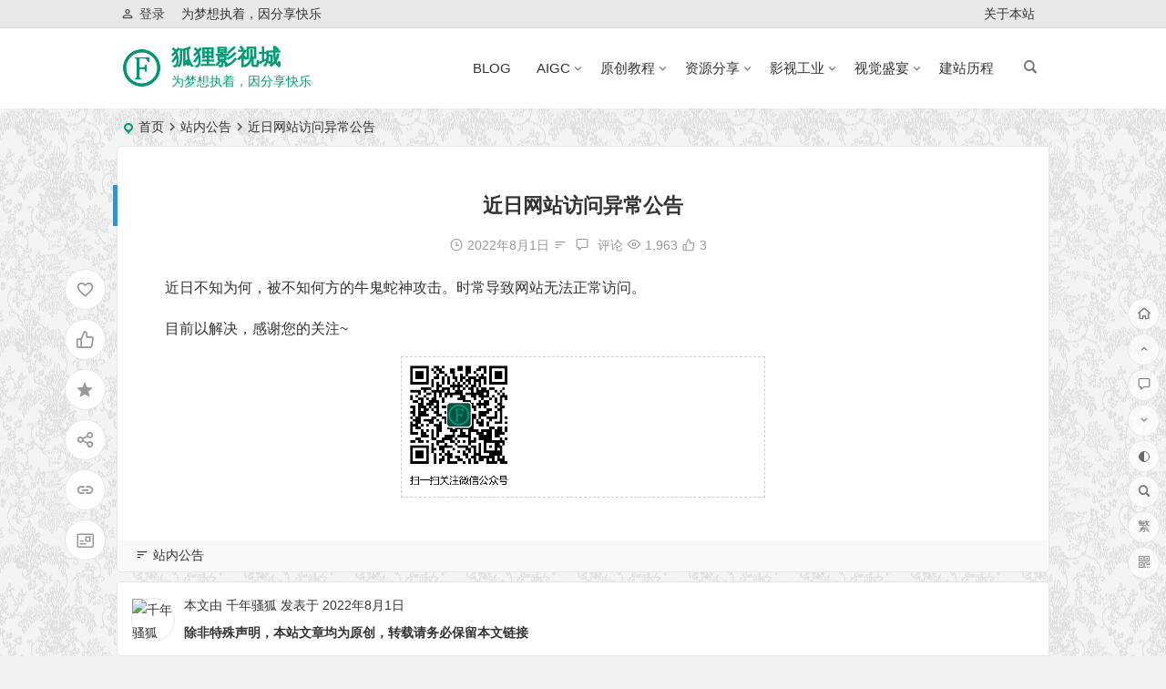

--- FILE ---
content_type: text/html; charset=UTF-8
request_url: https://fox-studio.net/bulletin/37735.html
body_size: 18579
content:
<!DOCTYPE html>
<html lang="zh-Hans">
<head>
<meta charset="UTF-8" />
<meta name="viewport" content="width=device-width, initial-scale=1, minimum-scale=1.0, maximum-scale=1.0, user-scalable=no" />
<meta http-equiv="Cache-Control" content="no-transform" />
<meta http-equiv="Cache-Control" content="no-siteapp" />
<title>近日网站访问异常公告 | 狐狸影视城</title>
<meta name="description" content="近日不知为何，被不知何方的牛鬼蛇神攻击。时常导致网站无法正常访问。" />
<meta name="keywords" content="" />
<meta property="og:type" content="acticle">
<meta property="og:locale" content="zh-Hans" />
<meta property="og:title" content="近日网站访问异常公告" />
<meta property="og:author" content="千年骚狐" />
<meta property="og:image" content="" />
<meta property="og:site_name" content="狐狸影视城">
<meta property="og:description" content="近日不知为何，被不知何方的牛鬼蛇神攻击。时常导致网站无法正常访问。" />
<meta property="og:url" content="https://fox-studio.net/bulletin/37735.html" />
<meta property="og:release_date" content="2022年8月1日01:45:35" />
<link rel="shortcut icon" href="https://fox-studio.net/wp-content/uploads/2024/10/1728986933-faviconIphone.png">
<link rel="apple-touch-icon" sizes="114x114" href="https://fox-studio.net/wp-content/uploads/2024/10/1728986933-faviconIphone.png" />
<link rel="pingback" href="https://fox-studio.net/xmlrpc.php">
<meta name='robots' content='max-image-preview:large' />
	<style>img:is([sizes="auto" i], [sizes^="auto," i]) { contain-intrinsic-size: 3000px 1500px }</style>
	<style id='classic-theme-styles-inline-css' type='text/css'>
/*! This file is auto-generated */
.wp-block-button__link{color:#fff;background-color:#32373c;border-radius:9999px;box-shadow:none;text-decoration:none;padding:calc(.667em + 2px) calc(1.333em + 2px);font-size:1.125em}.wp-block-file__button{background:#32373c;color:#fff;text-decoration:none}
</style>
<link rel='stylesheet' id='begin-style-css' href='https://fox-studio.net/wp-content/themes/begin/style.css?ver=2022/04/12' type='text/css' media='all' />
<link rel='stylesheet' id='be-css' href='https://fox-studio.net/wp-content/themes/begin/css/be.css?ver=2022/04/12' type='text/css' media='all' />
<link rel='stylesheet' id='dashicons-css' href='https://fox-studio.net/wp-includes/css/dashicons.min.css' type='text/css' media='all' />
<link rel='stylesheet' id='fonts-css' href='https://fox-studio.net/wp-content/themes/begin/css/fonts/fonts.css?ver=2022/04/12' type='text/css' media='all' />
<link rel='stylesheet' id='icons-css' href='https://fox-studio.net/wp-content/themes/begin/css/icons/icons.css?ver=2022/04/12' type='text/css' media='all' />
<link rel='stylesheet' id='iconfontd-css' href='https://at.alicdn.com/t/font_424346_eiexo8y948vt2o6r.css?ver=2022/04/12' type='text/css' media='all' />
<link rel='stylesheet' id='highlight-css' href='https://fox-studio.net/wp-content/themes/begin/css/highlight.css?ver=2022/04/12' type='text/css' media='all' />
<link rel='stylesheet' id='prettify-css' href='https://fox-studio.net/wp-content/themes/begin/css/prettify.css?ver=2022/04/12' type='text/css' media='all' />
<script type="text/javascript" src="https://fox-studio.net/wp-includes/js/jquery/jquery.min.js?ver=3.7.1" id="jquery-core-js"></script>
<script type="text/javascript" src="https://fox-studio.net/wp-includes/js/jquery/jquery-migrate.min.js?ver=3.4.1" id="jquery-migrate-js"></script>
<script type="text/javascript" src="https://fox-studio.net/wp-content/themes/begin/js/jquery.lazyload.js?ver=2022/04/12" id="lazyload-js"></script>
<link rel="canonical" href="https://fox-studio.net/bulletin/37735.html" />
<style type="text/css">.site-title a {color: #009b77;}.site-description {color: #009b77;}a:hover, .single-content p a, .single-content table a, .single-content p a:visited, .top-menu a:hover, #user-profile a:hover, .entry-meta a, .entry-meta-no a, .filter-tag:hover, .comment-tool a:hover, .toc-ul-box .sup a:hover, .toc-ul-box a.active {color: #1d6eba;}.grid-cat-title:hover .title-i span, .cat-title:hover .title-i span, .cat-square-title:hover .title-i span, .widget-title:hover .title-i span, .cat-grid-title:hover .title-i span, .child-title:hover .title-i span, #respond input[type='text']:focus, #respond textarea:focus, .login-tab-product input:focus, .add-link input:focus, .add-link textarea:focus, .tags-cat-img:hover, .new-tabs-all-img:hover, .tags-cat-img.current, .tags-cat-img.current, .new-tabs-all-img.current {border: 1px solid #1d6eba}.ball-pulse > div {border: 1px solid #1d6eba}.menu_c #site-nav .down-menu > .current-menu-item > a, .menu_c #site-nav .down-menu > .current-post-ancestor > a, .menu_c #site-nav .down-menu > li > a:hover, .menu_c #site-nav .down-menu > li.sfHover > a, .main-nav-o .down-menu > li > a:hover, .main-nav-o .down-menu > li.sfHover > a, .main-nav-o .down-menu > .current-menu-item > a, .main-nav-o .down-menu > .current-post-ancestor > a, .but-i, #site-nav .down-menu > .current-menu-item > a:hover:before, .main-nav .down-menu a:hover:before {background: #009b77}.menu-container-o-full {border-top: 1px solid #009b77}#site-nav .down-menu > .current-menu-item > a, #site-nav .down-menu > .current-post-ancestor > a, #site-nav .down-menu > li > a:hover, #site-nav .down-menu > li.sfHover > a, .sf-arrows > li > .sf-with-ul:focus:after,.sf-arrows > li:hover > .sf-with-ul:after,.sf-arrows > .sfHover > .sf-with-ul:after, .nav-more:hover .nav-more-i, #site-nav .down-menu > .current-post-ancestor > .sf-with-ul:after, #site-nav .down-menu > .current-menu-item > .sf-with-ul:after, .nav-search:hover:after, #navigation-toggle:hover {color:#009b77;}.pagination a,.pagination a:visited,.filter-on,.night .filter-on,.all-cat a:hover,.new-more a,.page-button,.max-num, .sign input:focus, .add-link input:focus, .add-link textarea:focus, .deanmove:hover .de-button a:before, .filter-tag:hover:before, .menu-login-box .nav-reg a, .menu-login-box .nav-login-l a, .menu-login-box .nav-login, #user-profile .userinfo a, #user-profile .userinfo a.user-logout, .mobile-login-l a, .mobile-login-reg a, .mobile-login, .mobile-login a, .add-img-but:hover, .btn-login, .my-gravatar-apply a, .user-profile .submit, .update-avatar {border:1px solid #009b77;}.bet-btn {border:1px solid #009b77 !important;}.bet-btn:hover {color:#009b77 !important;border:1px solid #009b77 !important;}.cat-con-section{border-bottom:3px solid #009b77;}.tab-product .tab-hd .current,.tab-area .current,.tab-title .selected{border-top:2px solid #009b77 !important;}.tabs-more a:hover,.ias-next .be,.all-cat a:hover, #all-series h4, .serial-number:before,.seat:before, .btn-login {color:#009b77;}.upfile inputk, .btn-login:hover{background:#009b77 !important;}.resp-vtabs .resp-tab-active:before{border-left:3px solid #009b77 !important;}.down a,.meta-nav:hover,#gallery .callbacks_here a,.orderby li a:hover,#respond #submit:hover,.login-respond,.widget_categories a:hover,.widget_links a:hover,#sidebar .widget_nav_menu a:hover,#sidebar-l .widget_nav_menu a:hover,#cms-widget-one .widget_nav_menu li a:hover,.tab-nav li a:hover,.pagination span.current,.pagination a:hover,.page-links > span,.page-links a:hover span,.group-tab-more a:hover,.tab-pagination a:hover,.page-button:hover, .deanmove:hover .de-button a, #get_verify_code_btn:hover, .sidebox .userinfo a:hover, #user-profile .userinfo a:hover, .mobile-login-l a:hover, .mobile-login:hover, .mobile-login-reg a:hover, .menu-login-box .nav-login:hover, .menu-login-box #user-profile a:hover, #user-profile .userinfo a.user-logout:hover {background:#009b77;border:1px solid #009b77;}.pretty.success input:checked + label i:before {background:#009b77 !important;}.pretty.success input:checked + label i:after{border:#009b77;background:#009b77 !important;}.fo:hover {background:#009b77;border:1px solid #009b77;}.entry-more a,.down-doc a,#series-letter li,.login-tab-product input[type='submit'],#wp-calendar a,.author-m a,.group-phone a,.group-more a,.new-more a:hover, .toc-zd, .slide-progress {background:#009b77;}.link-f a:hover {border:1px solid #009b77;}.input-number {border:1px solid #009b77;border-right: none !important;}.thumbnail .cat, .full-cat, .format-img-cat, .title-l, .cms-news-grid .marked-ico, .cms-news-grid-container .marked-ico, .gw-ico i, .cms-picture-cat-title {background: #009b77;} .new-icon .be, .gw-main-b .gw-ico i {color: #009b77;}.owl-dots .owl-dot.active span, .owl-dots .owl-dot:hover span,.owl-carousel .owl-nav button.owl-next,.owl-carousel .owl-nav button.owl-prev {background: #009b77}.owl-dots .owl-dot:hover span:before, .owl-dots .owl-dot.active span:before{border: 1px solid #009b77;}.single-post .entry-header h1, .single-content h3, .single-content h4, .single-content h6, .single-content h2 {border-left: 5px solid #009b77;}#content, .search-wrap, .header-sub, .nav-top, #top-menu, #navigation-top, #mobile-nav, #main-search, .bread, .footer-widget, .links-box, .g-col, .links-group #links, .logo-box, #menu-container-o {width: 80%;}@media screen and (max-width: 1025px) {#content, .bread, .footer-widget, .links-box, #top-menu, #navigation-top, .nav-top, #main-search, #search-main, #mobile-nav, .header-sub, .bread, .g-col, .links-group #links {width: 98%;}}.single-content a:visited {
color: #0053e6;
};@media print{body{display:none}}.planned {transition: width 4000ms;}</style><style type="text/css" id="custom-background-css">
body.custom-background { background-image: url("https://fox-studio.net/wp-content/uploads/2020/03/postBG.gif"); background-position: center center; background-size: auto; background-repeat: repeat; background-attachment: scroll; }
</style>
	<script async src="https://pagead2.googlesyndication.com/pagead/js/adsbygoogle.js?client=ca-pub-4968447755988397"
     crossorigin="anonymous"></script>

<!-- Google tag (gtag.js) -->
<script async src="https://www.googletagmanager.com/gtag/js?id=G-SVT8L1RE8Q"></script>
<script>
  window.dataLayer = window.dataLayer || [];
  function gtag(){dataLayer.push(arguments);}
  gtag('js', new Date());

  gtag('config', 'G-SVT8L1RE8Q');
</script>
</head>
<body class="wp-singular bulletin-template-default single single-bulletin postid-37735 custom-background wp-theme-begin" ontouchstart="">
	<script>
		if (localStorage.getItem('beNightMode')) {
			document.body.className +=' night';
		}
	</script>
	<div id="page" class="hfeed site">
	<header id="masthead" class="site-header da site-header-s">
	<div id="header-main" class="header-main">
				<nav id="header-top" class="header-top dah">
			<div class="nav-top dah">
			<div id="user-profile">
								<div class="greet-top bgt">
									<div class="user-wel bgt">为梦想执着，因分享快乐</div>
							</div>
					
	
	<div class="login-reg login-admin fd">
									<div class="nav-set">
				 	<div class="nav-login-l">
						<a href="/wp-login.php"><i class="be be-personoutline"></i>登录</a>
					</div>
				</div>
					
			</div>
</div>
	
	<div class="nav-menu-top dah">
		<div class="menu-%e9%a1%b6%e9%83%a8%e8%8f%9c%e5%8d%95-container"><ul id="menu-%e9%a1%b6%e9%83%a8%e8%8f%9c%e5%8d%95" class="top-menu"><li id="menu-item-20410" class="menu-item menu-item-type-post_type menu-item-object-page menu-item-20410"><a href="https://fox-studio.net/about.html">关于本站</a></li>
</ul></div>	</div>
</div>
		</nav>
				<div id="menu-container" class="da menu-glass">
			<div id="navigation-top" class="bgt menu_c">
				<span class="nav-search"></span>														<div class="logo-sites">
												<p class="site-title">
						<a href="https://fox-studio.net/">
			<span class="logo-small"><img src="https://fox-studio.net/wp-content/uploads/2024/10/1728986933-faviconIphone.png" alt="狐狸影视城" /></span>
			狐狸影视城		</a>
	
	
			</p>

								<p class="site-description clear-small">为梦想执着，因分享快乐</p>
								</div>

									<div id="site-nav-wrap" class="site-nav-wrap-right">
									<div id="sidr-close">
						<span class="toggle-sidr-close"><i class="be be-cross"></i></span>
												<div class="mobile-login-but bkxy">
									<span class="mobile-login-l"><a href="/wp-login.php" title="Login">登录</a></span>
											</div>
								</div>
					<nav id="site-nav" class="main-nav">
												<span id="navigation-toggle" class="bars"><i class="be be-menu"></i></span>
			
		<div class="menu-%e4%b8%bb%e8%8f%9c%e5%8d%95-container"><ul id="menu-%e4%b8%bb%e8%8f%9c%e5%8d%95" class="down-menu nav-menu"><li id="menu-item-32519" class="menu-item menu-item-type-post_type menu-item-object-page menu-item-32519"><a href="https://fox-studio.net/blog.html">BLOG</a></li>
<li id="menu-item-37932" class="menu-item menu-item-type-taxonomy menu-item-object-category menu-item-has-children menu-item-37932"><a href="https://fox-studio.net/aigc/">AIGC<div class="menu-des">人工智能内容生成</div></a>
<ul class="sub-menu">
	<li id="menu-item-37933" class="menu-item menu-item-type-taxonomy menu-item-object-category menu-item-37933"><a href="https://fox-studio.net/aigc/mj/">Midjourney<div class="menu-des">Midjourney 生成内容</div></a></li>
</ul>
</li>
<li id="menu-item-20109" class="menu-item menu-item-type-taxonomy menu-item-object-category menu-item-has-children menu-item-20109"><a href="https://fox-studio.net/chinesepirates/">原创教程<div class="menu-des">站长的视频笔记。</div></a>
<ul class="sub-menu">
	<li id="menu-item-20137" class="menu-item menu-item-type-custom menu-item-object-custom menu-item-has-children menu-item-20137"><a href="#">软件应用</a>
	<ul class="sub-menu">
		<li id="menu-item-20120" class="menu-item menu-item-type-taxonomy menu-item-object-category menu-item-20120"><a href="https://fox-studio.net/chinesepirates/c4dchinesepirates/">Cinema 4D<div class="menu-des">C4D中文翻录</div></a></li>
		<li id="menu-item-20119" class="menu-item menu-item-type-taxonomy menu-item-object-category menu-item-20119"><a href="https://fox-studio.net/chinesepirates/aechinesepirates/">AfterEffects<div class="menu-des">AE中文教程</div></a></li>
		<li id="menu-item-20113" class="menu-item menu-item-type-taxonomy menu-item-object-category menu-item-20113"><a href="https://fox-studio.net/chinesepirates/premiere-tut/">Premiere<div class="menu-des">premiere原创教程</div></a></li>
		<li id="menu-item-20112" class="menu-item menu-item-type-taxonomy menu-item-object-category menu-item-20112"><a href="https://fox-studio.net/chinesepirates/photoshop-original-tut/">PhotoShop<div class="menu-des">photoshop原创中文教程</div></a></li>
		<li id="menu-item-20121" class="menu-item menu-item-type-taxonomy menu-item-object-category menu-item-20121"><a href="https://fox-studio.net/chinesepirates/davinci-chinesepirates/">DaVinCi<div class="menu-des">达芬奇中文教程</div></a></li>
		<li id="menu-item-20122" class="menu-item menu-item-type-taxonomy menu-item-object-category menu-item-20122"><a href="https://fox-studio.net/chinesepirates/mocha-original-tut/">Mocha Pro<div class="menu-des">mocha pro原创教程</div></a></li>
		<li id="menu-item-37455" class="menu-item menu-item-type-taxonomy menu-item-object-category menu-item-37455"><a href="https://fox-studio.net/chinesepirates/realflow-chinesepirates/">RealFlow<div class="menu-des">RF中文教程</div></a></li>
	</ul>
</li>
	<li id="menu-item-20138" class="menu-item menu-item-type-custom menu-item-object-custom menu-item-has-children menu-item-20138"><a href="#">精选典藏</a>
	<ul class="sub-menu">
		<li id="menu-item-37457" class="menu-item menu-item-type-taxonomy menu-item-object-category menu-item-37457"><a href="https://fox-studio.net/recommended/">荣誉推荐<div class="menu-des">推荐阅读</div></a></li>
		<li id="menu-item-37452" class="menu-item menu-item-type-taxonomy menu-item-object-category menu-item-37452"><a href="https://fox-studio.net/chinesepirates/c4dchinesepirates/letters/">字母总动员<div class="menu-des">C4D 设计的英文字母</div></a></li>
		<li id="menu-item-20141" class="menu-item menu-item-type-taxonomy menu-item-object-category menu-item-20141"><a href="https://fox-studio.net/open-class/">公开课<div class="menu-des">狐狸影视城公开课</div></a></li>
		<li id="menu-item-37454" class="menu-item menu-item-type-taxonomy menu-item-object-category menu-item-37454"><a href="https://fox-studio.net/chinesepirates/freedownload/">免费教程<div class="menu-des">免费下载的教程</div></a></li>
	</ul>
</li>
	<li id="menu-item-20142" class="menu-item menu-item-type-custom menu-item-object-custom menu-item-has-children menu-item-20142"><a href="#">能文能武</a>
	<ul class="sub-menu">
		<li id="menu-item-20118" class="menu-item menu-item-type-taxonomy menu-item-object-category menu-item-20118"><a href="https://fox-studio.net/chinesepirates/my-works/">微电影教程<div class="menu-des">我的影视作品</div></a></li>
		<li id="menu-item-20143" class="menu-item menu-item-type-taxonomy menu-item-object-category menu-item-20143"><a href="https://fox-studio.net/originalliterature/">诗词歌赋<div class="menu-des">原创文学作品</div></a></li>
		<li id="menu-item-20116" class="menu-item menu-item-type-taxonomy menu-item-object-category menu-item-20116"><a href="https://fox-studio.net/chinesepirates/other-original-tut/">其他原创教程<div class="menu-des">其他原创教程</div></a></li>
	</ul>
</li>
</ul>
</li>
<li id="menu-item-20111" class="menu-item menu-item-type-taxonomy menu-item-object-category menu-item-has-children menu-item-20111"><a href="https://fox-studio.net/share/">资源分享<div class="menu-des">后期资源分享</div></a>
<ul class="sub-menu">
	<li id="menu-item-20144" class="menu-item menu-item-type-custom menu-item-object-custom menu-item-has-children menu-item-20144"><a href="#">特效合成</a>
	<ul class="sub-menu">
		<li id="menu-item-20128" class="menu-item menu-item-type-taxonomy menu-item-object-category menu-item-20128"><a href="https://fox-studio.net/share/aftereffects/">AfterEffects 资源<div class="menu-des">AE资源</div></a></li>
		<li id="menu-item-20134" class="menu-item menu-item-type-taxonomy menu-item-object-category menu-item-20134"><a href="https://fox-studio.net/share/houdini-res/">Houdini 资源<div class="menu-des">Houdini相关资源</div></a></li>
		<li id="menu-item-20136" class="menu-item menu-item-type-taxonomy menu-item-object-category menu-item-20136"><a href="https://fox-studio.net/share/mocha-resources/">Mocha Pro 资源<div class="menu-des">mocha资源共享</div></a></li>
	</ul>
</li>
	<li id="menu-item-20145" class="menu-item menu-item-type-custom menu-item-object-custom menu-item-has-children menu-item-20145"><a href="#">三维软件</a>
	<ul class="sub-menu">
		<li id="menu-item-20130" class="menu-item menu-item-type-taxonomy menu-item-object-category menu-item-20130"><a href="https://fox-studio.net/share/cinema4d/">Cinema 4D 资源<div class="menu-des">C4D资源</div></a></li>
		<li id="menu-item-20135" class="menu-item menu-item-type-taxonomy menu-item-object-category menu-item-20135"><a href="https://fox-studio.net/share/maya/">Maya资源<div class="menu-des">maya资源</div></a></li>
		<li id="menu-item-20125" class="menu-item menu-item-type-taxonomy menu-item-object-category menu-item-20125"><a href="https://fox-studio.net/share/realflow-resources/">RealFlow 资源<div class="menu-des">RF资源</div></a></li>
		<li id="menu-item-20127" class="menu-item menu-item-type-taxonomy menu-item-object-category menu-item-20127"><a href="https://fox-studio.net/share/vue-res/">Vue资源<div class="menu-des">vue资源</div></a></li>
	</ul>
</li>
	<li id="menu-item-20146" class="menu-item menu-item-type-custom menu-item-object-custom menu-item-has-children menu-item-20146"><a href="#">色彩编辑</a>
	<ul class="sub-menu">
		<li id="menu-item-20123" class="menu-item menu-item-type-taxonomy menu-item-object-category menu-item-20123"><a href="https://fox-studio.net/share/photoshop-res/">PhotoShop 资源<div class="menu-des">Ps 相关资源</div></a></li>
		<li id="menu-item-20131" class="menu-item menu-item-type-taxonomy menu-item-object-category menu-item-20131"><a href="https://fox-studio.net/share/davinci-resources/">DaVinCi 资源<div class="menu-des">达芬奇资源共享</div></a></li>
	</ul>
</li>
	<li id="menu-item-20147" class="menu-item menu-item-type-custom menu-item-object-custom menu-item-has-children menu-item-20147"><a href="#">音频/混音</a>
	<ul class="sub-menu">
		<li id="menu-item-20129" class="menu-item menu-item-type-taxonomy menu-item-object-category menu-item-20129"><a href="https://fox-studio.net/share/audition-res/">Audition 资源<div class="menu-des">Au相关资源</div></a></li>
	</ul>
</li>
	<li id="menu-item-20148" class="menu-item menu-item-type-custom menu-item-object-custom menu-item-has-children menu-item-20148"><a href="#">剪辑之道</a>
	<ul class="sub-menu">
		<li id="menu-item-20124" class="menu-item menu-item-type-taxonomy menu-item-object-category menu-item-20124"><a href="https://fox-studio.net/share/premiere-res/">Premiere 资源<div class="menu-des">Premiere相关资源</div></a></li>
		<li id="menu-item-20132" class="menu-item menu-item-type-taxonomy menu-item-object-category menu-item-20132"><a href="https://fox-studio.net/share/edius-res/">Edius资源<div class="menu-des">Edius资源</div></a></li>
		<li id="menu-item-20133" class="menu-item menu-item-type-taxonomy menu-item-object-category menu-item-20133"><a href="https://fox-studio.net/share/fcpx-res/">Final Cut资源<div class="menu-des">Final Cut pro x 资源</div></a></li>
	</ul>
</li>
	<li id="menu-item-20149" class="menu-item menu-item-type-custom menu-item-object-custom menu-item-has-children menu-item-20149"><a href="#">其他素材</a>
	<ul class="sub-menu">
		<li id="menu-item-37456" class="menu-item menu-item-type-taxonomy menu-item-object-category menu-item-37456"><a href="https://fox-studio.net/share/videores/">视频素材<div class="menu-des">特效视频素材</div></a></li>
		<li id="menu-item-20153" class="menu-item menu-item-type-taxonomy menu-item-object-category menu-item-20153"><a href="https://fox-studio.net/share/musicres/">华丽乐章<div class="menu-des">影视配乐、特效音</div></a></li>
		<li id="menu-item-20151" class="menu-item menu-item-type-taxonomy menu-item-object-category menu-item-20151"><a href="https://fox-studio.net/share/cgresourcesshare/">更多资源<div class="menu-des">CG</div></a></li>
		<li id="menu-item-20150" class="menu-item menu-item-type-taxonomy menu-item-object-category menu-item-20150"><a href="https://fox-studio.net/share/other-tut/">更多教程<div class="menu-des">其他相关后期软件教程</div></a></li>
	</ul>
</li>
</ul>
</li>
<li id="menu-item-20154" class="menu-item menu-item-type-taxonomy menu-item-object-category menu-item-has-children menu-item-20154"><a href="https://fox-studio.net/film-tut/">影视工业<div class="menu-des">影视前期教程</div></a>
<ul class="sub-menu">
	<li id="menu-item-20162" class="menu-item menu-item-type-taxonomy menu-item-object-category menu-item-20162"><a href="https://fox-studio.net/film-tut/industrynews/">专业分享<div class="menu-des">CG行业的新闻等各种新讯</div></a></li>
	<li id="menu-item-20158" class="menu-item menu-item-type-taxonomy menu-item-object-category menu-item-20158"><a href="https://fox-studio.net/film-tut/direct/">导演功课<div class="menu-des">导演功课</div></a></li>
	<li id="menu-item-20160" class="menu-item menu-item-type-taxonomy menu-item-object-category menu-item-20160"><a href="https://fox-studio.net/film-tut/shooting/">摄影构图<div class="menu-des">摄影教学</div></a></li>
	<li id="menu-item-20156" class="menu-item menu-item-type-taxonomy menu-item-object-category menu-item-20156"><a href="https://fox-studio.net/film-tut/color/">光影色彩<div class="menu-des">颜色教学</div></a></li>
	<li id="menu-item-20157" class="menu-item menu-item-type-taxonomy menu-item-object-category menu-item-20157"><a href="https://fox-studio.net/film-tut/edit/">剪辑魔力<div class="menu-des">剪辑的艺术</div></a></li>
	<li id="menu-item-20163" class="menu-item menu-item-type-taxonomy menu-item-object-category menu-item-20163"><a href="https://fox-studio.net/film-tut/sounds/">音乐混响<div class="menu-des">电影声音</div></a></li>
	<li id="menu-item-20159" class="menu-item menu-item-type-taxonomy menu-item-object-category menu-item-20159"><a href="https://fox-studio.net/film-tut/behind-the-scenes/">影视幕后<div class="menu-des">电影幕后</div></a></li>
	<li id="menu-item-20161" class="menu-item menu-item-type-taxonomy menu-item-object-category menu-item-20161"><a href="https://fox-studio.net/film-tut/movie/">电影推荐<div class="menu-des">电影分享</div></a></li>
	<li id="menu-item-20155" class="menu-item menu-item-type-taxonomy menu-item-object-category menu-item-20155"><a href="https://fox-studio.net/film-tut/beautifulvideo/">佳片有约<div class="menu-des">佳片有约，好片需要读。</div></a></li>
</ul>
</li>
<li id="menu-item-32595" class="menu-item menu-item-type-post_type menu-item-object-page menu-item-has-children menu-item-32595"><a href="https://fox-studio.net/video-classification.html">视觉盛宴</a>
<ul class="sub-menu">
	<li id="menu-item-20165" class="menu-item menu-item-type-taxonomy menu-item-object-videos menu-item-20165"><a href="https://fox-studio.net/videos/videoart/">视觉工厂<div class="menu-des">影视后期的艺术</div></a></li>
	<li id="menu-item-20167" class="menu-item menu-item-type-taxonomy menu-item-object-gallery menu-item-20167"><a href="https://fox-studio.net/gallery/photoart/">图艺工厂<div class="menu-des">创意、平面、效果设计</div></a></li>
	<li id="menu-item-20166" class="menu-item menu-item-type-taxonomy menu-item-object-videos menu-item-20166"><a href="https://fox-studio.net/videos/mydemo/">我的作品<div class="menu-des">我的作品</div></a></li>
</ul>
</li>
<li id="menu-item-20117" class="menu-item menu-item-type-taxonomy menu-item-object-category menu-item-20117"><a href="https://fox-studio.net/chinesepirates/wordpress/">建站历程<div class="menu-des">网站建立的呕心沥血过程</div></a></li>
</ul></div>
<div id="overlay"></div>
					</nav>
				</div>
																<div class="clear"></div>
			</div>
		</div>
	</div>
				</header>
<div id="search-main" class="da">
	<div class="off-search-a"></div>
	<div class="search-wrap bgt fadeInDown animated">
					<div class="searchbar da">
							<form class="ajax-search-input da">
					<div class="search-input">
						<input class="bk dah" type="text" autocomplete="off" value="" name="s" id="wpsearchInput" onkeyup="ajax_search_s()" placeholder="输入关键字" />
						<script type="text/javascript">document.getElementById('wpsearchInput').addEventListener('input', function(e) {var value = ajax_search_s();});</script>
						<div class="ajax-button da"><i class="be be-loader ajax-button-loader"></i></div>
					</div>
				</form>
													<div id="wpsearchdata" class="da be-search-img"></div>
												<div class="clear"></div>
						</div>
		
				<div class="searchbar da">
			<script>
			function g(formname) {
				var url = "https://www.baidu.com/baidu";
				if (formname.s[1].checked) {
					formname.ct.value = "2097152";
				} else {
					formname.ct.value = "0";
				}
				formname.action = url;
				return true;
			}
			</script>
			<form name="f1" onsubmit="return g(this)" target="_blank">
				<span class="search-input">
					<input name=word class="swap_value bk dah" placeholder="百度一下" name="q" />
					<input name=tn type=hidden value="bds" />
					<input name=cl type=hidden value="3" />
					<input name=ct type=hidden />
					<input name=si type=hidden value="fox-studio.net" />
					<button type="submit" id="searchbaidu" class="search-close bk da"><i class="be be-baidu"></i></button>
					<input name=s class="choose" type=radio />
					<input name=s class="choose" type=radio checked />
				</span>
			</form>
		</div>
		
					<div class="searchbar da">
				<form method="get" id="searchform" action="https://cse.google.com/cse" target="_blank">
					<span class="search-input">
						<input type="text" value="" name="q" id="s" class="bk dah" placeholder="Google" />
						<input type="hidden" name="cx" value="005077649218303215363:ngrflw3nv8m" />
						<input type="hidden" name="ie" value="UTF-8" />
						<button type="submit" id="searchsubmit" class="search-close bk da"><i class="cx cx-google"></i></button>
					</span>
				</form>
			</div>
		
				<div class="searchbar da">
			<form method="get" id="searchform" action="https://www.bing.com/search" target="_blank">
				<span class="search-input">
					<input type="text" value="" name="q" id="s" class="bk dah" placeholder="Bing" />
					<input type="hidden" name="q1" value="site:fox-studio.net">
					<button type="submit" id="searchsubmit" class="bk da"><i class="cx cx-bing"></i></button>
				</span>
			</form>
		</div>
		
		
				<div class="clear"></div>

				<nav class="search-nav hz">
			<h4 class="hz">搜索热点</h4>
			<div class="clear"></div>
					</nav>
				<div class="clear"></div>
	</div>
	<div class="off-search-b">
		<div class="clear"></div>
	</div>
	<div class="off-search dah fadeInDown animated"></div>
</div>	<nav class="bread">
		<div class="be-bread">
			<div class="breadcrumb"><span class="seat"></span><span class="home-text"><a href="https://fox-studio.net/" rel="bookmark">首页</a></span><span class="home-text"><i class="be be-arrowright"></i></span><span><a href="https://fox-studio.net/notice/web_notice/">站内公告</a></span><i class="be be-arrowright"></i><span class="current">近日网站访问异常公告</span></div>		</div>
	</nav>
		
	



	
	<div id="content" class="site-content site-small site-roll">
				<div class="like-left-box fds">
			<div class="like-left fadeInDown animated">			<div class="sharing-box" data-aos="zoom-in">
	<a class="be-btn-beshare be-btn-donate use-beshare-donate-btn bk dah" rel="external nofollow" data-hover="打赏"><div class="arrow-share"></div></a>	<a class="be-btn-beshare be-btn-like use-beshare-like-btn bk dah" data-count="3" rel="external nofollow">
		<span class="sharetip bz like-number">
			3		</span>
		<div class="triangle-down"></div>
	</a>	<span class="favorite-box show-layer" data-show-layer="login-layer"><a class="be-btn-beshare bk no-favorite dah" rel="external nofollow"><span class="like-number sharetip bz">登录收藏</span><div class="triangle-down"></div></a></span>	<a class="be-btn-beshare be-btn-share use-beshare-social-btn bk dah" rel="external nofollow" data-hover="分享"><div class="arrow-share"></div></a>			<span class="post-link">https://fox-studio.net/bulletin/37735.html</span>
								<a class="tooltip be-btn-beshare be-btn-link be-btn-link-b use-beshare-link-btn bk dah" rel="external nofollow" onclick="myFunction()" onmouseout="outFunc()"><span class="sharetip bz copytip">复制链接</span></a>
			<a class="tooltip be-btn-beshare be-btn-link be-btn-link-l use-beshare-link-btn bk dah" rel="external nofollow" onclick="myFunction()" onmouseout="outFunc()"><span class="sharetip bz copytipl">复制链接</span></a>
				<a class="be-btn-beshare be-share-poster use-beshare-poster-btn bk dah" rel="external nofollow" data-hover="海报"><div class="arrow-share"></div></a></div>
	</div>
		</div>
	
		<div id="primary" class="content-area meta-b">
		<main id="main" class="site-main p-em" role="main">

							<article id="post-37735" data-aos=fade-up class="ms bk post-37735 bulletin type-bulletin status-publish hentry notice-web_notice dkj post">

					<header class="entry-header entry-header-c">
						<h1 class="entry-title">近日网站访问异常公告</h1>					</header>

					<div class="begin-single-meta begin-single-meta-c"><span class="my-date"><i class="be be-schedule ri"></i>2022年8月1日</span><span class="meta-block"></span><span class="meta-cat"><i class="be be-sort ri"></i></span><span class="comment"><a href="https://fox-studio.net/bulletin/37735.html#respond"><i class="be be-speechbubble ri"></i><span class="comment-qa"></span><em>评论</em></a></span><span class="views"><i class="be be-eye ri"></i>1,963</span><span class="post-like"><i class="be be-thumbs-up-o ri"></i>3</span><span class="word-time"></span></div>
					<div class="entry-content">
						<div class="single-content">
														<p>近日不知为何，被不知何方的牛鬼蛇神攻击。时常导致网站无法正常访问。<span class="beupset25">文章源自狐狸影视城-https://fox-studio.net/bulletin/37735.html</span>
<p>目前以解决，感谢您的关注~<span class="beupset34">文章源自狐狸影视城-https://fox-studio.net/bulletin/37735.html</span>
						</div>

																		
																			<div class="s-weixin-one bky" data-aos="zoom-in">
	<div class="weimg-one bky">
		<img src="https://fox-studio.net/wp-content/uploads/user_file/web_img/weixingongzhong.png" alt="weinxin" />
		<div class="weixin-h"><strong></strong></div>
		<div class="weixin-h-w"></div>
		<div class="clear"></div>
	</div>
</div>
												<div class="content-empty"></div>

						<footer class="single-footer">
							<div class="single-cat-tag">
								<div class="single-cat"><i class="be be-sort"></i><a href="https://fox-studio.net/notice/web_notice/" rel="tag">站内公告</a></div>
							</div>
						</footer>

						<div class="clear"></div>
					</div>


				</article><!-- #post -->

									<div class="authorbio ms bk load" data-aos=fade-up>
					<img alt='千年骚狐' src='' class='avatar avatar-96 photo' height='96' width='96' />				<ul class="spostinfo">
											<li>本文由 <a href="https://fox-studio.net/author/1/" title="由 千年骚狐 发布" rel="author">千年骚狐</a> 发表于 2022年8月1日</li>
						<li class="reprinted"><strong>除非特殊声明，本站文章均为原创，转载请务必保留本文链接</strong></li>
			</ul>
	<div class="clear"></div>
</div>
				
				<nav class="nav-single" data-aos=fade-up>
	<a href="https://fox-studio.net/bulletin/37704.html" rel="prev"><span class="meta-nav meta-previous ms bk"><span class="post-nav"><i class="be be-arrowleft ri"></i>上一篇</span><br/>网站装修通知</span></a><span class='meta-nav meta-next ms bk'><span class='post-nav'><i class='be be-arrowup'></i><br/></span>已是最新</span>	<div class="clear"></div>
</nav>

				
<!-- 引用 -->

<div id="comments" class="comments-area">
	
	
			<div class="scroll-comments"></div>
		<div id="respond" class="comment-respond ms bk da" data-aos=fade-up>
							<form action="https://fox-studio.net/wp-comments-post.php" method="post" id="commentform">
											<div class="comment-user-inf">
															<div class="user-avatar load">
																		<img alt="匿名" src="[data-uri]" data-original="https://fox-studio.net/wp-content/uploads/user_file/avatar_icon/2.jpg">
								</div>
														<div class="comment-user-inc">
																	<h3 id="reply-title" class="comment-reply-title"><span>发表评论</span></h3>
																<span class="comment-user-name">匿名网友</span>
								<span class="comment-user-alter"><span>填写信息</span></span>
							</div>
						</div>
					
					
											<div class="gravatar-apply">
							<a href="https://cravatar.cn/" rel="external nofollow" target="_blank" title="申请头像"></a>						</div>
					
					<div class="comment-form-comment">
													<textarea id="comment" class="da" name="comment" rows="4" tabindex="1" placeholder="赠人玫瑰，手留余香..." onfocus="this.placeholder=''" onblur="this.placeholder='赠人玫瑰，手留余香...'"></textarea>
												<p class="comment-tool bgt">
							<a class="tool-img bgt bky" href='javascript:embedImage();' title="图片"><i class="icon-img"></i><i class="be be-picture"></i></a>							<a class="emoji bgt bky" href="" title="表情"><i class="be be-insertemoticon"></i></a>															<p class="emoji-box">
									<script type="text/javascript">
function grin(obj) { 
	var val = document.getElementById('comment').value; 
	document.getElementById('comment').value = val + " " + obj + " "; 
}
</script>

<a href="javascript:grin(':?:')"><img src="https://fox-studio.net/wp-content/themes/begin/img/smilies/icon_question.gif" alt=":?:" title="疑问" /></a>
<a href="javascript:grin(':razz:')"><img src="https://fox-studio.net/wp-content/themes/begin/img/smilies/icon_razz.gif" alt=":razz:" title="调皮" /></a>
<a href="javascript:grin(':sad:')"><img src="https://fox-studio.net/wp-content/themes/begin/img/smilies/icon_sad.gif" alt=":sad:" title="难过" /></a>
<a href="javascript:grin(':evil:')"><img src="https://fox-studio.net/wp-content/themes/begin/img/smilies/icon_evil.gif" alt=":evil:" title="抠鼻" /></a>
<a href="javascript:grin(':!:')"><img src="https://fox-studio.net/wp-content/themes/begin/img/smilies/icon_exclaim.gif" alt=":!:" title="吓" /></a>
<a href="javascript:grin(':smile:')"><img src="https://fox-studio.net/wp-content/themes/begin/img/smilies/icon_smile.gif" alt=":smile:" title="微笑" /></a>
<a href="javascript:grin(':oops:')"><img src="https://fox-studio.net/wp-content/themes/begin/img/smilies/icon_redface.gif" alt=":oops:" title="憨笑" /></a>
<a href="javascript:grin(':grin:')"><img src="https://fox-studio.net/wp-content/themes/begin/img/smilies/icon_biggrin.gif" alt=":grin:" title="坏笑" /></a>
<a href="javascript:grin(':eek:')"><img src="https://fox-studio.net/wp-content/themes/begin/img/smilies/icon_surprised.gif" alt=":eek:" title="惊讶" /></a>
<a href="javascript:grin(':shock:')"><img src="https://fox-studio.net/wp-content/themes/begin/img/smilies/icon_eek.gif" alt=":shock:" title="发呆" /></a>
<a href="javascript:grin(':???:')"><img src="https://fox-studio.net/wp-content/themes/begin/img/smilies/icon_confused.gif" alt=":???:" title="撇嘴" /></a>
<a href="javascript:grin(':cool:')"><img src="https://fox-studio.net/wp-content/themes/begin/img/smilies/icon_cool.gif" alt=":cool:" title="大兵" /></a>
<a href="javascript:grin(':lol:')"><img src="https://fox-studio.net/wp-content/themes/begin/img/smilies/icon_lol.gif" alt=":lol:" title="偷笑" /></a>
<a href="javascript:grin(':mad:')"><img src="https://fox-studio.net/wp-content/themes/begin/img/smilies/icon_mad.gif" alt=":mad:" title="咒骂" /></a>
<a href="javascript:grin(':twisted:')"><img src="https://fox-studio.net/wp-content/themes/begin/img/smilies/icon_twisted.gif" alt=":twisted:" title="发怒" /></a>
<a href="javascript:grin(':roll:')"><img src="https://fox-studio.net/wp-content/themes/begin/img/smilies/icon_rolleyes.gif" alt=":roll:" title="白眼" /></a>
<a href="javascript:grin(':wink:')"><img src="https://fox-studio.net/wp-content/themes/begin/img/smilies/icon_wink.gif" alt=":wink:" title="鼓掌" /></a>
<a href="javascript:grin(':idea:')"><img src="https://fox-studio.net/wp-content/themes/begin/img/smilies/icon_idea.gif" alt=":idea:" title="酷" /></a>
<a href="javascript:grin(':arrow:')"><img src="https://fox-studio.net/wp-content/themes/begin/img/smilies/icon_arrow.gif" alt=":arrow:" title="擦汗" /></a>
<a href="javascript:grin(':neutral:')"><img src="https://fox-studio.net/wp-content/themes/begin/img/smilies/icon_neutral.gif" alt=":neutral:" title="亲亲" /></a>
<a href="javascript:grin(':cry:')"><img src="https://fox-studio.net/wp-content/themes/begin/img/smilies/icon_cry.gif" alt=":cry:" title="大哭" /></a>
<a href="javascript:grin(':mrgreen:')"><img src="https://fox-studio.net/wp-content/themes/begin/img/smilies/icon_mrgreen.gif" alt=":mrgreen:" title="呲牙" /></a>
<br />								</p>
																						<div class="add-img-box yy da bk">
								<div class="add-img-main">
									<div><textarea class="img-url dah bk" rows="3" placeholder="图片地址" value=" + "/></textarea></div>
									<div class="add-img-but bk dah">确定</div>
									<span class="arrow-down"></span>
								</div>
								</div>
													</p>
					</div>

											<div id="comment-author-info" class="comment-info author-form">
							<p class="comment-form-author pcd">
								<label class="bk da" for="author">昵称</span></label>
								<input type="text" name="author" id="author" class="commenttext da" value="" tabindex="2" required="required" />
								<span class="required bgt"><i class="be be-loader"></i>							</p>
															<p class="comment-form-email pcd">
									<label class="bk da" for="email">邮箱</label>
									<input type="text" name="email" id="email" class="commenttext da" value="" tabindex="3" required="required" />
									<span class="required bgt"><i class="be be-loader"></i></span>
								</p>
																													<div class="clear"></div>
						</div>
					
					<p class="form-submit">
						<input id="submit" class="bk dah" name="submit" type="submit" value="提交"/>
						<span class="cancel-reply"><a rel="nofollow" id="cancel-comment-reply-link" href="/bulletin/37735.html#respond" style="display:none;">取消</a></span>
					</p>

											<div class="qaptcha-box">
							<div class="unlocktip" data-hover="滑动解锁"></div>
							<div class="qaptcha"></div>
						</div>
					
					<input type='hidden' name='comment_post_ID' value='37735' id='comment_post_ID' />
<input type='hidden' name='comment_parent' id='comment_parent' value='0' />
				</form>

	 				</div>
	
	
</div>
<!-- #comments -->
			
		</main><!-- .site-main -->
	</div><!-- .content-area -->
	</div>
	<div class="clear"></div>
					<div id="footer-widget-box" class="footer-site-widget">
	<div class="footer-widget-bg" style="background: url('https://fox-studio.net/wp-content/uploads/user_file/web_img/author_width_bg.jpg') no-repeat fixed center / cover;">		<div class="footer-widget bgt">
			<aside id="custom_html-2" class="widget_text widget widget_custom_html" data-aos="fade-up"><h3 class="widget-title bkx da"><span class="s-icon"></span>快速入口</h3><div class="textwidget custom-html-widget"><p>
	<a href="https://fox-studio.net/message-list.html" target="_blank" style="margin:0 10px">留言榜单</a>
	<a href="https://fox-studio.net/videos/mydemo/" target="_blank" style="margin:0 10px">本站作品</a>
	<a href="" target="_blank" style="margin:0 10px">空白页</a>
</p>
<p>
	<a href="https://fox-studio.net/chinesepirates/freedownload/" target="_blank" style="margin:0 10px">免费教程</a>
	<a href="https://fox-studio.net/url-collection.html" target="_blank" style="margin:0 10px">网址导航</a>
	<a href="https://fox-studio.net/video-classification.html" target="_blank" style="margin:0 10px">视觉盛宴</a>
</p>
<p>
	<a href="https://fox-studio.net/share/aftereffects/aeengineeringdocuments/" target="_blank" style="margin:0 10px">工程文件</a>
	<a href="https://fox-studio.net/timeline.html" target="_blank" style="margin:0 10px">历史文章</a>
	<a href="https://fox-studio.net/message-board.html" target="_blank" style="margin:0 10px">七嘴八舌</a>
</p></div><div class="clear"></div></aside><aside id="custom_html-3" class="widget_text widget widget_custom_html" data-aos="fade-up"><div class="textwidget custom-html-widget"><div style="display: flex;align-items: center;">
	<img src="https://fox-studio.net/wp-content/uploads/user_file/web_img/weixingongzhong.png" title="微信公众号" alt="微信公众号" style="padding:7px 10px 0 10px;height:120px !important;width:auto;background-color:#ccc;border-radius:10px;margin-top:10px">
	<p style="margin-left:20px"><span>更多精彩内容请关注我们</span><br><span>回复关键字搜索本站内容</span></p>
</div></div><div class="clear"></div></aside><aside id="text-2" class="widget widget_text" data-aos="fade-up"><h3 class="widget-title bkx da"><span class="s-icon"></span>关于本站</h3>			<div class="textwidget"><p>致力于影视后期行业，学习并分享优秀视频，创意制作，行业资讯等。为祖国影视行业贡献自己的一份力量！</p>
<div style="display: flex;justify-content: space-evenly;font-size:20px"><a href="https://space.bilibili.com/23688538/channel/series" target="_blank"><svg t="1650808024128" class="icon" viewBox="0 0 1129 1024" version="1.1" xmlns="http://www.w3.org/2000/svg" p-id="1070" width="200" height="200"><path d="M234.909 9.656a80.468 80.468 0 0 1 68.398 0 167.374 167.374 0 0 1 41.843 30.578l160.937 140.82h115.07l160.936-140.82a168.983 168.983 0 0 1 41.843-30.578A80.468 80.468 0 0 1 930.96 76.445a80.468 80.468 0 0 1-17.703 53.914 449.818 449.818 0 0 1-35.406 32.187 232.553 232.553 0 0 1-22.531 18.508h100.585a170.593 170.593 0 0 1 118.289 53.109 171.397 171.397 0 0 1 53.914 118.288v462.693a325.897 325.897 0 0 1-4.024 70.007 178.64 178.64 0 0 1-80.468 112.656 173.007 173.007 0 0 1-92.539 25.75h-738.7a341.186 341.186 0 0 1-72.421-4.024A177.835 177.835 0 0 1 28.91 939.065a172.202 172.202 0 0 1-27.36-92.539V388.662a360.498 360.498 0 0 1 0-66.789A177.03 177.03 0 0 1 162.487 178.64h105.414c-16.899-12.07-31.383-26.555-46.672-39.43a80.468 80.468 0 0 1-25.75-65.984 80.468 80.468 0 0 1 39.43-63.57M216.4 321.873a80.468 80.468 0 0 0-63.57 57.937 108.632 108.632 0 0 0 0 30.578v380.615a80.468 80.468 0 0 0 55.523 80.469 106.218 106.218 0 0 0 34.601 5.632h654.208a80.468 80.468 0 0 0 76.444-47.476 112.656 112.656 0 0 0 8.047-53.109v-354.06a135.187 135.187 0 0 0 0-38.625 80.468 80.468 0 0 0-52.304-54.719 129.554 129.554 0 0 0-49.89-7.242H254.22a268.764 268.764 0 0 0-37.82 0z m0 0" fill="#20B0E3" p-id="1071"></path><path d="M348.369 447.404a80.468 80.468 0 0 1 55.523 18.507 80.468 80.468 0 0 1 28.164 59.547v80.468a80.468 80.468 0 0 1-16.094 51.5 80.468 80.468 0 0 1-131.968-9.656 104.609 104.609 0 0 1-10.46-54.719v-80.468a80.468 80.468 0 0 1 70.007-67.593z m416.02 0a80.468 80.468 0 0 1 86.102 75.64v80.468a94.148 94.148 0 0 1-12.07 53.11 80.468 80.468 0 0 1-132.773 0 95.757 95.757 0 0 1-12.875-57.133V519.02a80.468 80.468 0 0 1 70.007-70.812z m0 0" fill="#20B0E3" p-id="1072"></path></svg></a><a href="https://www.zcool.com.cn/u/13129583" target="_blank" style="font-size:24px"><svg t="1650809813889" class="icon" viewBox="0 0 1024 1024" version="1.1" xmlns="http://www.w3.org/2000/svg" p-id="1722" width="200" height="200"><path d="M582.108083 538.566264c10.421904 63.650339-18.574006 130.018045-77.748681 164.129-59.174675 34.206862-131.136961 26.182636-181.040617-14.737723l258.789298-149.391277zM73.033249 582.811401l176.437077 101.885299c-34.047017 27.908963-83.087509 33.407636-123.464394 10.102214-40.344916-23.305423-60.133745-68.573569-52.972683-111.987513z" fill="#5FCEFF" p-id="1723"></path><path d="M73.033249 582.811401c-7.161063 43.413943 12.627767 88.682089 52.972683 111.987513 40.376885 23.305423 89.417377 17.80675 123.464394-10.102214l-176.437077-101.885299z m-8.375886-3.740376c0-184.940839 149.934751-334.875589 334.907558-334.875589 36.412725 0 71.386844 5.818363 104.1551 16.527988l404.983672-144.787737c-13.84259 85.325341-63.970029 159.685305-136.795479 214.320377l170.682651 1.054978c-35.070026 62.691268-91.143705 109.685742-159.077893 138.937405l184.429334 59.782086c-62.211732 58.311511-145.874684 86.604102-235.547813 86.220474-18.510068 167.485748-160.420593 297.695607-332.829572 297.695607-184.972808 0-334.907558-149.902782-334.907558-334.875589z m439.702039 123.624239c59.174675-34.110955 88.170585-100.478661 77.748681-164.129l-258.789298 149.391277c49.903656 40.920358 121.865942 48.944585 181.040617 14.737723z" fill="#FFB578" p-id="1724"></path><path d="M399.564921 936.324935c-197.009147 0-357.285879-160.263944-357.285879-357.25391 0-196.993163 160.276732-357.25391 357.285879-357.25391 35.312991 0 70.16243 5.147014 103.70114 15.303574l397.902532-142.258986a22.387912 22.387912 0 0 1 29.6257 24.654516c-11.275477 69.491081-46.022616 134.880534-99.506803 188.725971l111.440842 0.687335a22.378321 22.378321 0 0 1 19.39561 33.305335c-27.982492 50.015547-69.1618 91.949324-120.647922 123.275777l133.368399 43.228522a22.378321 22.378321 0 0 1 8.404658 37.614761c-60.514177 56.719453-140.193787 88.314445-231.311916 91.926945-28.455634 171.248503-176.596922 298.04407-352.37224 298.04407z m0-669.751178c-172.329056 0-312.529237 140.187393-312.529237 312.497268s140.200181 312.497268 312.529237 312.497268c159.560626 0 293.085673-119.417115 310.585521-277.775705a22.378321 22.378321 0 0 1 22.240854-19.919902h0.099104l1.703949 0.003197c71.930318 0 136.060192-18.976816 187.74772-55.232893l-145.331211-47.106366a22.378321 22.378321 0 0 1-1.950111-41.841067c52.157472-22.458244 95.302875-55.354375 126.642116-96.258749l-129.535313-0.799226a22.378321 22.378321 0 0 1-13.292722-40.280977c58.263557-43.708058 99.506803-100.021504 118.947169-161.469177L511.255122 281.794212a22.394306 22.394306 0 0 1-14.485168 0.201405 312.347014 312.347014 0 0 0-97.205033-15.42186z" fill="#4F46A3" p-id="1725"></path><path d="M424.673398 746.51841h-0.006394c-42.061653-0.003197-83.093903-14.654603-115.536075-41.256033a22.378321 22.378321 0 0 1 3.001892-36.684462l258.786101-149.391277a22.384715 22.384715 0 0 1 33.273367 15.763929c12.177004 74.343979-23.45248 149.547925-88.656514 187.133914a181.865418 181.865418 0 0 1-90.862377 24.433929z m-58.170847-57.652948a137.93038 137.93038 0 0 0 58.164453 12.896306h0.006394a137.038444 137.038444 0 0 0 68.487253-18.442933c39.120502-22.550954 64.117087-63.036533 68.08764-106.878861l-194.74574 112.425488zM180.308526 731.774294a131.188112 131.188112 0 0 1-65.488558-17.595754c-47.039231-27.173676-72.703968-81.428316-63.867728-135.005214a22.384715 22.384715 0 0 1 33.273366-15.735157l176.437077 101.882102a22.365533 22.365533 0 0 1 2.995498 36.681265 131.808311 131.808311 0 0 1-83.349655 29.772758zM96.850176 622.405045c5.789591 21.901982 20.047779 41.288002 40.35131 53.014243a86.373925 86.373925 0 0 0 43.10704 11.598364c7.822822 0 15.572115-1.067766 23.030489-3.120178l-106.488839-61.492429z" fill="#4F46A3" p-id="1726"></path></svg><a href="https://weibo.com/1805199334/" target="_blank" ><svg t="1650808606802" class="icon" viewBox="0 0 1024 1024" version="1.1" xmlns="http://www.w3.org/2000/svg" p-id="1719" width="200" height="200"><path d="M401.136175 476.090182c-167.866182 7.749818-303.010909 97.605818-303.01091 209.524363 0 111.941818 135.726545 195.863273 303.01091 188.113455 167.889455-7.749818 303.616-112.500364 303.616-224.442182 0-111.872-135.726545-180.945455-303.616-173.195636z m114.315636 281.576727c-51.2 66.071273-152.994909 98.816-251.810909 45.242182-47.034182-25.6-45.242182-75.589818-45.242182-75.589818s-19.642182-157.765818 149.434182-177.408c169.053091-19.642182 199.400727 141.684364 147.618909 207.755636z m-113.105455-105.960727c-10.728727 7.726545-13.102545 22.621091-7.144727 32.139636 5.352727 9.495273 19.060364 10.705455 29.160727 2.978909 10.728727-8.331636 14.266182-22.621091 8.913455-32.139636-5.329455-9.518545-18.432-11.915636-30.929455-2.978909z m-79.778909 22.016c-31.557818 2.978909-54.178909 30.952727-54.178909 57.157818 0 26.181818 25.623273 44.637091 56.576 41.053091 31.534545-3.560727 57.134545-27.973818 57.134546-54.155636 0-26.786909-23.202909-47.616-59.531637-44.055273z m532.200728 49.408c-69.050182 147.060364-297.053091 218.484364-466.106182 204.8C227.917265 915.409455 21.953629 861.858909 0.519447 667.764364c0 0-11.310545-88.110545 73.797818-201.797819 0 0 122.624-171.450182 265.495273-220.276363 142.871273-48.826182 159.534545 33.931636 159.534546 82.152727-7.726545 41.076364-22.016 65.466182 31.557818 48.826182 0 0 140.497455-64.907636 198.237091-7.144727 46.429091 46.429091 7.749818 110.731636 7.749818 110.731636s-19.037091 21.434182 20.247273 29.160727c41.076364 8.936727 166.679273 66.676364 97.629091 213.713455z m-138.682182-405.410909a27.275636 27.275636 0 0 1-27.392-27.368728c0-15.499636 12.497455-27.997091 27.392-27.99709 0 0 172.055273-31.557818 151.761454 153.6 0 1.186909 0 1.792-0.558545 2.978909a27.461818 27.461818 0 0 1-26.786909 23.202909c-15.476364 0-27.973818-12.520727-27.973818-27.392-0.023273-0.558545 27.368727-124.369455-96.442182-97.024z m291.677091 148.247272c-4.747636 31.534545-20.247273 33.931636-38.702546 33.931637-22.016 0-39.866182-13.684364-39.866182-36.328727 0-19.037091 7.749818-38.702545 7.749819-38.702546 2.373818-8.331636 20.829091-58.344727-12.520728-133.329454-61.323636-102.981818-184.529455-104.192-199.424-98.816-14.871273 5.957818-36.305455 8.936727-36.305454 8.936727a40.029091 40.029091 0 0 1-39.889455-40.494546c0-18.455273 12.497455-33.931636 29.160727-38.679272 0 0 0.605091-0.605091 1.18691-0.605091 1.186909 0 2.397091-1.210182 3.584-1.815273 17.268364-3.537455 78.568727-15.453091 138.123636-1.163636 105.937455 24.436364 252.392727 127.394909 186.903273 347.066181z m0 0" fill="#D81E06" p-id="1720"></path></svg></a></div>
</div>
		<div class="clear"></div></aside>			<div class="clear"></div>
		</div>
		</div>
	</div>	<footer id="colophon" class="site-footer bgt" role="contentinfo">
		<div class="site-info">
			<div class="site-copyright">
				Copyright © 2012-2022 狐狸影视城 保留所有权利<a style="display: none;" href="http://beian.miit.gov.cn/" rel="bookmark">陕ICP备14000117号</a> | 法律顾问：<a title="陈庚华律师" href="http://www.chengenghua.com/" target="_blank" rel="external nofollow noopener">陈庚华律师</a> | 技术支持：<a title="专业建站运维" href="http://www.wpjzb.com/" target="_blank" rel="noopener">WordPress建站帮</a>			</div>
			<div class="add-info">
								<div class="clear"></div>
									<span class="wb-info">
						<a href="http://www.beian.gov.cn/portal/registerSystemInfo?recordcode=61052102000145"" rel="external nofollow" target="_blank"><img src="https://www.beian.gov.cn/img/ghs.png">陕公网安备 61052102000145号</a>
					</span>
													<span class="yb-info">
						<a href="http://beian.miit.gov.cn/" rel="external nofollow" target="_blank"><img src="http://p7.itc.cn/images01/20200605/0a8eff8f08db43979bcab59bd0f0f28d.png">陕ICP备14000117号</a>
					</span>
							</div>

				</div>
			</footer>
		<ul id="scroll" class="bgt fds">
	<li class="toc-scroll toc-no"><a class="toc-button fo ms"><i class="be be-sort"></i></a><div class="toc-prompt"><div class="toc-arrow">目录<i class="be be-playarrow"></i></div></div></li>
	<li><a class="scroll-home ms fo" href="https://fox-studio.net/" rel="home"><i class="be be-home"></i></a></li>	<li><a class="scroll-h ms fo"><i class="be be-arrowup"></i></a></li>	<li><a class="scroll-c fo"><i class="be be-speechbubble"></i></a></li>	<li><a class="scroll-b ms fo"><i class="be be-arrowdown"></i></a></li>			<ul class="night-day bgt">
			<li><span class="night-main"><a class="m-night fo ms"><span class="m-moon"><span></span></span></a></span></li>
			<li><a class="m-day fo ms"><i class="be be-loader"></i></a></li>
		</ul>
		<li><a class="scroll-search ms fo"><i class="be be-search"></i></a></li>	<li class="gb2-site"><a id="gb2big5" class="ms fo"><span class="dah">繁</span></a></li>				<li class="qrshow">
			<a class="qrurl ms fo"><i class="be be-qr-code"></i></a>
			<span class="qrurl-box yy bk fd">
				<img id="qrious">
				<span class="logo-qr"><img src="https://fox-studio.net/wp-content/uploads/2024/10/1728986933-faviconIphone.png" alt="狐狸影视城" /></span>				<p>本页二维码</p>
				<span class="arrow-right"></span>
			</span>
		</li>
	</ul>
				</div>
<script type='text/javascript' id='superfish-js-after'>var fallwidth = {fall_width: 190}</script>
<script type="speculationrules">
{"prefetch":[{"source":"document","where":{"and":[{"href_matches":"\/*"},{"not":{"href_matches":["\/wp-*.php","\/wp-admin\/*","\/wp-content\/uploads\/*","\/wp-content\/*","\/wp-content\/plugins\/*","\/wp-content\/themes\/begin\/*","\/*\\?(.+)"]}},{"not":{"selector_matches":"a[rel~=\"nofollow\"]"}},{"not":{"selector_matches":".no-prefetch, .no-prefetch a"}}]},"eagerness":"conservative"}]}
</script>
<script>document.body.oncopy=function(){alert("复制成功！转载请务必保留原文链接，申明来源，谢谢合作！");}</script><script type="text/javascript">var QaptchaJqueryPage="https://fox-studio.net/wp-content/themes/begin/inc/qaptcha.jquery.php"</script>
<script type="text/javascript" id="favorite-js-before">
/* <![CDATA[ */
var keep = {"ajaxurl":"https:\/\/fox-studio.net\/wp-admin\/admin-ajax.php","nonce":"709f975ff6","errorMessage":"\u51fa\u9519\u4e86"}; 
/* ]]> */
</script>
<script type="text/javascript" src="https://fox-studio.net/wp-content/themes/begin/js/favorite-script.js?ver=2022/04/12" id="favorite-js"></script>
<script type="text/javascript" src="https://fox-studio.net/wp-content/themes/begin/js/superfish.js?ver=2022/04/12" id="superfish-js"></script>
<script type="text/javascript" src="https://fox-studio.net/wp-content/themes/begin/js/begin-script.js?ver=2022/04/12" id="be_script-js"></script>
<script type="text/javascript" id="be_script-js-after">
/* <![CDATA[ */
var host = {"site":"https:\/\/fox-studio.net"}; var plt =  {"time":"30"}; 
var copiedurl = {"copied":"\u5df2\u590d\u5236"}; var copiedlink = {"copylink":"\u590d\u5236\u94fe\u63a5"}; 
/* ]]> */
</script>
<script type="text/javascript" src="https://fox-studio.net/wp-content/themes/begin/js/gb2big5.js?ver=2022/04/12" id="gb2big5-js"></script>
<script type="text/javascript" src="https://fox-studio.net/wp-content/themes/begin/js/qrious.js?ver=2022/04/12" id="qrious-js-js"></script>
<script type="text/javascript" id="qrious-js-js-after">
/* <![CDATA[ */
var ajaxqrurl = {"qrurl":"1"}; 
/* ]]> */
</script>
<script type="text/javascript" src="https://fox-studio.net/wp-content/themes/begin/js/owl.js?ver=2022/04/12" id="owl-js"></script>
<script type="text/javascript" id="owl-js-after">
/* <![CDATA[ */
var Timeout = {"owl_time":"4000"}; var gridcarousel = {"grid_carousel_f":"4"}; var flexiselitems = {"flexisel_f":"5"}; 
/* ]]> */
</script>
<script type="text/javascript" src="https://fox-studio.net/wp-content/themes/begin/js/ias.js?ver=2022/04/12" id="ias-js"></script>
<script type="text/javascript" src="https://fox-studio.net/wp-content/themes/begin/js/nice-select.js?ver=2022/04/12" id="nice-select-js"></script>
<script type="text/javascript" src="https://fox-studio.net/wp-content/themes/begin/js/infinite-comment.js?ver=2022/04/12" id="infinite-comment-js"></script>
<script type="text/javascript" src="https://fox-studio.net/wp-content/themes/begin/js/letter.js?ver=2022/04/12" id="letter-js"></script>
<script type="text/javascript" src="https://fox-studio.net/wp-content/themes/begin/js/ajax-search.js?ver=2022/04/12" id="ajax_search-js"></script>
<script type="text/javascript" id="ajax_search-js-after">
/* <![CDATA[ */
var ajax_search = {"ajaxurl":"https:\/\/fox-studio.net\/wp-admin\/admin-ajax.php"}; var ajax_fetch = {"ajaxurl":"https:\/\/fox-studio.net\/wp-admin\/admin-ajax.php"}; var search_docs = {"ajaxurl":"https:\/\/fox-studio.net\/wp-admin\/admin-ajax.php"}; 
/* ]]> */
</script>
<script type="text/javascript" src="https://fox-studio.net/wp-content/themes/begin/js/begin-tab.js?ver=2022/04/12" id="ajax_tab-js"></script>
<script type="text/javascript" id="ajax_tab-js-after">
/* <![CDATA[ */
var ajax_tab = {"ajax_url":"https:\/\/fox-studio.net\/wp-admin\/admin-ajax.php"}; 
/* ]]> */
</script>
<script type="text/javascript" src="https://fox-studio.net/wp-content/themes/begin/js/fancybox.js?ver=2022/04/12" id="fancybox-js"></script>
<script type="text/javascript" src="https://fox-studio.net/wp-includes/js/clipboard.min.js?ver=2022/04/12" id="clipboard-js-js"></script>
<script type="text/javascript" src="https://fox-studio.net/wp-content/themes/begin/js/copy-code.js?ver=2022/04/12" id="copy-code-js"></script>
<script type="text/javascript" src="https://fox-studio.net/wp-content/themes/begin/js/prettify.js?ver=2022/04/12" id="prettify-js"></script>
<script type="text/javascript" id="social-share-js-before">
/* <![CDATA[ */
var beshare_opt="|https%3A%2F%2Ffox-studio.net%2Fwp-content%2Fthemes%2Fbegin|0|https%3A%2F%2Ffox-studio.net%2Fwp-admin%2Fadmin-ajax.php|37735";
var be_beshare_donate_html='<div class="tab-navs"><div class="share-tab-nav-item item-alipay current da"><i class="cx cx-alipay"></i><span class="bgt">支付宝</span></div><div class="share-tab-nav-item item-weixin da"><i class="cx cx-weixin"></i><span class="bgt">微信</span></div></div><div class="share-tab-conts"><div class="share-tab-cont current"><div class="give-qr"><img src="https://fox-studio.net/wp-content/uploads/user_file/web_img/wxmq.png" alt="支付宝二维码"></div><p>支付宝扫描二维码打赏作者</p></div><div class="share-tab-cont"><div class="give-qr"><img src="https://fox-studio.net/wp-content/uploads/user_file/web_img/zfbmq.png" alt="微信二维码"></div><p>微信扫描二维码打赏作者</p></div></div>';var be_share_html='<div class="be-share-list" data-cover="https://fox-studio.net/wp-content/uploads/user_file/web_img/login-logo.jpg"><a class="share-logo ico-weixin bk" data-cmd="weixin" title="分享到微信" rel="external nofollow"></a><a class="share-logo ico-weibo bk" data-cmd="weibo" title="分享到微博" rel="external nofollow"></a><a class="share-logo ico-qzone bk" data-cmd="qzone" title="分享到QQ空间" rel="external nofollow"></a><a class="share-logo ico-qq bk" data-cmd="qq" title="分享到QQ" rel="external nofollow"></a>';
/* ]]> */
</script>
<script type="text/javascript" src="https://fox-studio.net/wp-content/themes/begin/js/social-share.js?ver=2022/04/12" id="social-share-js"></script>
<script type="text/javascript" src="https://fox-studio.net/wp-content/themes/begin/js/jquery-ui.js?ver=2022/04/12" id="jquery-ui-js"></script>
<script type="text/javascript" src="https://fox-studio.net/wp-content/themes/begin/js/qaptcha.js?ver=2022/04/12" id="qaptcha-js"></script>
<script type="text/javascript" id="comments-ajax-js-before">
/* <![CDATA[ */
var aqt = {"qt":"1"}; 
/* ]]> */
</script>
<script type="text/javascript" src="https://fox-studio.net/wp-content/themes/begin/js/comments-ajax.js?ver=2022/04/12" id="comments-ajax-js"></script>
</body>
</html>

--- FILE ---
content_type: text/html; charset=utf-8
request_url: https://www.google.com/recaptcha/api2/aframe
body_size: 267
content:
<!DOCTYPE HTML><html><head><meta http-equiv="content-type" content="text/html; charset=UTF-8"></head><body><script nonce="aZvOuY5Qw-2egSeUP6YSNw">/** Anti-fraud and anti-abuse applications only. See google.com/recaptcha */ try{var clients={'sodar':'https://pagead2.googlesyndication.com/pagead/sodar?'};window.addEventListener("message",function(a){try{if(a.source===window.parent){var b=JSON.parse(a.data);var c=clients[b['id']];if(c){var d=document.createElement('img');d.src=c+b['params']+'&rc='+(localStorage.getItem("rc::a")?sessionStorage.getItem("rc::b"):"");window.document.body.appendChild(d);sessionStorage.setItem("rc::e",parseInt(sessionStorage.getItem("rc::e")||0)+1);localStorage.setItem("rc::h",'1770078549071');}}}catch(b){}});window.parent.postMessage("_grecaptcha_ready", "*");}catch(b){}</script></body></html>